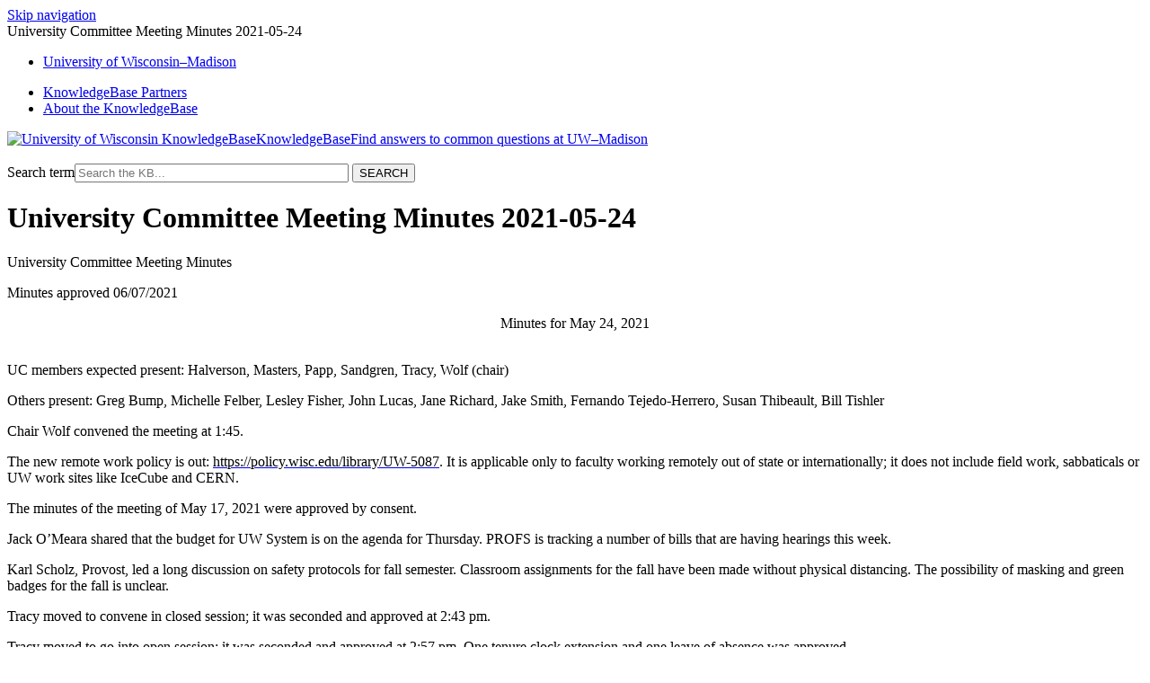

--- FILE ---
content_type: text/html; charset=utf-8
request_url: https://kb.wisc.edu/page.php?id=111538
body_size: 3916
content:
<!DOCTYPE html><html lang="en-US"><head><script>(function(w,d,s,l,i){w[l]=w[l]||[];w[l].push({'gtm.start':new Date().getTime(),event:'gtm.js'});var f=d.getElementsByTagName(s)[0],j=d.createElement(s),dl=l!='dataLayer'?'&l='+l:'';j.async=true;j.src='https://www.googletagmanager.com/gtm.js?id='+i+dl;f.parentNode.insertBefore(j,f);})(window,document,'script','dataLayer','GTM-5MRHB7J');</script><title>University Committee Meeting Minutes 2021-05-24</title><meta name="application-name" content="New KB Documents"/><meta name="google-site-verification" content="jQXNvDqpT6sB_Nm-Ov-OsWhG792Arqd2WPDbOfnnle8" /><meta http-equiv="content-type" content="text/html; charset=utf-8"><meta name="description" content=""><meta name="keywords" content="KnowledgeBase, knowledge base, universities, colleges, higher education, knowledge sharing, knowledge collaboration, technical support self-service solutions"><meta name="application-name" content="University KnowledgeBase"><meta name="viewport" content="width=device-width, initial-scale=1.0"><link rel="canonical" href="https://kb.wisc.edu/sof/111538"><script src="/css/kbs-base.js?v=2610" type="text/javascript"></script><link rel="stylesheet" type="text/css" media="screen" href="/css/froala-editor@3.2.2/froala_style.min.css"><link rel="stylesheet" type="text/css" media="screen" href="/css/froala-editor@3.2.2/froala_override.css"><link rel="stylesheet" type="text/css" media="screen" href="/css/tinymce@5/content.css"><link rel="stylesheet" type="text/css" media="screen" href="/css/kbs-base.css?v=2610"><link rel="stylesheet" type="text/css" media="screen" href="/css/default_layout1.css?v=2610"><link rel="stylesheet" type="text/css" media="screen" href="/images/inst1/uw-theme-kb-v5.css"><style>#group-logo .group-name-hide:after {content: "Find answers to common questions at UW–Madison";}</style><link rel="stylesheet" type="text/css" media="screen" href="/css/uw-buttons.css"><link rel="stylesheet" type="text/css" media="print" href="/css/print.css"></head><body><noscript><iframe src="https://www.googletagmanager.com/ns.html?id=GTM-5MRHB7J" height="0" width="0" style="display:none;visibility:hidden"></iframe></noscript><div id="skip-nav"><a href="#maincontent">Skip navigation</a></div><div id="body-container"><header role="banner"><div id="top-links"><div class="section group top"><div class="col span_top_1_of_3"><span class="hidden">University Committee Meeting Minutes 2021-05-24</span></div><div class="col span_top_2_of_3"><div id="top-left-links"><ul><li class="first"><a href="https://www.wisc.edu">University <span style="text-transform:lowercase">of</span> Wisconsin–Madison</a></li></ul></div></div><div class="col span_top_3_of_3"><div id="top-right-links"><ul><li class="first"><a href="/search.php?q=showkbpartners">KnowledgeBase Partners</a></li><li><a href="/page.php?id=3">About the KnowledgeBase</a></li></ul></div></div></div></div><div id="logo-search"><div class="section group logo-search"><div class="col span_logo-search_1_of_2"><div id="group-logo"><a href="./"><img src="/images/inst1/uw-crest-web.png" alt="University of Wisconsin KnowledgeBase" width="" height=""><span class="group-name-hide">KnowledgeBase</span></a></div></div><div class="col span_logo-search_2_of_2"><div id="search-form" class="upper" role="search"><form accept-charset="UTF-8" method="get" action="search.php" title="Search"><span id="resultc" role="status" aria-live="polite"></span><br><label for="q" class="hidden">Search term</label><input class="inputBox" id="q" type="text" name="q" placeholder="Search the KB..." value="" size="36" maxlength="140" > <input class="search" type="submit" value="SEARCH"></form></div><script>if(document.getElementsByClassName("search")){document.getElementsByClassName("search")[0].addEventListener("click", searchBtn);}</script></div></div></div></header><div id="container"><div id="middle-sect1"><main id="maincontent" role="main"><div id="page-content" role="article"><div class="fr-element fr-view"><h1 class="title">University Committee Meeting Minutes 2021-05-24</h1><div style="float:right;text-align:right;padding:1px;border-radius:2px;"></div><div class="doc-summary"><span class="kb-page-header"><p> University Committee Meeting Minutes
</p></span>Minutes approved 06/07/2021</div><div class="doc-body"><p class="MsoNormal" align="center" style="margin-bottom:0in;margin-bottom:.0001pt;
text-align:center;line-height:normal"><span style="font-size:12.0pt;mso-bidi-font-size:
11.0pt;font-family:&quot;Times New Roman&quot;,serif">Minutes for May 24, 2021<o:p></o:p></span></p>

<p class="MsoNormal" align="center" style="margin-bottom:0in;margin-bottom:.0001pt;
text-align:center;line-height:normal"><span style="font-size:12.0pt;mso-bidi-font-size:
11.0pt;font-family:&quot;Times New Roman&quot;,serif"><o:p>&nbsp;</o:p></span></p>

<p class="MsoNormal" style="margin-top:0in;margin-right:0in;margin-bottom:0in;
margin-left:.5in;margin-bottom:.0001pt;text-indent:-.5in;line-height:normal"><span style="font-size:12.0pt;mso-bidi-font-size:11.0pt;font-family:&quot;Times New Roman&quot;,serif">UC
members expected present: Halverson, Masters, Papp, Sandgren, Tracy, Wolf
(chair)<o:p></o:p></span></p>

<p class="MsoNormal" style="margin-bottom:0in;margin-bottom:.0001pt;line-height:
normal"><span style="font-size:12.0pt;mso-bidi-font-size:11.0pt;font-family:
&quot;Times New Roman&quot;,serif">Others present: Greg Bump, Michelle Felber, Lesley
Fisher, John Lucas, Jane Richard, Jake Smith, Fernando Tejedo-Herrero, Susan
Thibeault, Bill Tishler</span></p>

<p class="MsoNormal" style="margin-bottom:12.0pt;line-height:normal"><span style="font-size:12.0pt;mso-bidi-font-size:11.0pt;font-family:&quot;Times New Roman&quot;,serif">Chair
Wolf convened the meeting at 1:45.<o:p></o:p></span></p>

<p class="MsoNormal" style="margin-bottom:12.0pt;line-height:normal"><span style="font-size:12.0pt;mso-bidi-font-size:11.0pt;font-family:&quot;Times New Roman&quot;,serif;
color:black;mso-themecolor:text1">The new remote work policy is out:&nbsp;</span><a href="https://policy.wisc.edu/library/UW-5087"><span style="font-size:12.0pt;
mso-bidi-font-size:11.0pt;font-family:&quot;Times New Roman&quot;,serif;color:black;
mso-themecolor:text1">https://policy.wisc.edu/library/UW-5087</span></a><span class="MsoHyperlink"><span style="font-size:12.0pt;mso-bidi-font-size:11.0pt;
font-family:&quot;Times New Roman&quot;,serif;color:black;mso-themecolor:text1">.</span></span><span style="font-size:12.0pt;mso-bidi-font-size:11.0pt;font-family:&quot;Times New Roman&quot;,serif;
color:black;mso-themecolor:text1"> It is applicable only to faculty working
remotely out of state or internationally; it does not include field work,
sabbaticals or UW work sites like IceCube and CERN. <o:p></o:p></span></p>

<p class="MsoNormal" style="margin-bottom:12.0pt;line-height:normal"><span style="font-size:12.0pt;mso-bidi-font-size:11.0pt;font-family:&quot;Times New Roman&quot;,serif">The
minutes of the meeting of May 17, 2021 were approved by consent.<o:p></o:p></span></p>

<p class="MsoNormal" style="margin-bottom:12.0pt;line-height:normal"><span style="font-size:12.0pt;mso-bidi-font-size:11.0pt;font-family:&quot;Times New Roman&quot;,serif">Jack
O’Meara shared that the budget for UW System is on the agenda for Thursday. PROFS
is tracking a number of bills that are having hearings this week. <o:p></o:p></span></p>

<p class="MsoNormal" style="margin-bottom:12.0pt;line-height:normal"><span style="font-size:12.0pt;mso-bidi-font-size:11.0pt;font-family:&quot;Times New Roman&quot;,serif">Karl
Scholz, Provost, led a long discussion on safety protocols for fall semester. Classroom
assignments for the fall have been made without physical distancing. The
possibility of masking and green badges for the fall is unclear.<o:p></o:p></span></p>

<p class="MsoNormal" style="margin-bottom:0in;margin-bottom:.0001pt;line-height:
normal"><span style="font-size:12.0pt;mso-bidi-font-size:11.0pt;font-family:
&quot;Times New Roman&quot;,serif">Tracy moved to convene in closed session; it was
seconded and approved at 2:43 pm.</span></p>

<p class="MsoNormal" style="margin-bottom:0in;margin-bottom:.0001pt;line-height:
normal"><span style="font-size:12.0pt;mso-bidi-font-size:11.0pt;font-family:
&quot;Times New Roman&quot;,serif">Tracy moved to go into open session; it was seconded
and approved at 2:57 pm. One tenure clock extension and one leave of absence
was approved.</span></p>

<p class="MsoNormal" style="margin-bottom:12.0pt;line-height:normal"><span style="font-size:12.0pt;mso-bidi-font-size:11.0pt;font-family:&quot;Times New Roman&quot;,serif">Chair
Wolf adjourned the meeting at 3:13 pm.<o:p></o:p></span></p><div id="up-prev-next"><div id="prev">&laquo; Previous: <a href="page.php?id=111024">University Committee Meeting Minutes 2021-05-03</a></div><div id="next"> Next: <a href="page.php?id=111913">University Committee Meeting Minutes 2021-06-07</a> &raquo;</div></div><div id="clear"></div></div></div></div><br style="clear:both;"><hr class="kbhr1"><div class="doc-info"><div class="doc-attr keywords"><div class="doc-attr-name">Keywords:</div><div class="doc-attr-value"><span id="kb-page-keywords">University committee</span>&nbsp; <span id="suggestk-button"><button class="feedback-btn-link" onclick="suggestK(111538,'University+Committee+Meeting+Minutes+2021-05-24','University+committee');">Suggest keywords</button></span><div id="suggestk" aria-expanded="false" style="clear:both; float:left; width:50%;"></div><div id="ks-thank-you" role="status" aria-live="polite" aria-hidden="true" tabindex="-1" style="display:none;">We appreciate your suggestion. Thank you!</div></div></div><div class="doc-attr id"><div class="doc-attr-name">Doc ID:</div><div class="doc-attr-value">111538</div></div><div class="doc-attr owner"><div class="doc-attr-name">Owned&nbsp;by:</div><div class="doc-attr-value"><span class="doc-attr-value-owner-name">Jenny S. in </span>Office of the Secretary of the Faculty</div></div><div class="doc-attr created"><div class="doc-attr-name">Created:</div><div class="doc-attr-value">2021-06-08</div></div><div class="doc-attr updated"><div class="doc-attr-name">Updated:</div><div class="doc-attr-value">2024-12-13</div></div><div class="doc-attr sites"><div class="doc-attr-name">Sites:</div><div class="doc-attr-value">Office of the Secretary of the Faculty</div></div><div class="doc-attr feedback"><div class="doc-attr-value"><input type="hidden" id="did" value="111538"><span id="vote-yes"><input type="button" id="helpfulBtn" class="feedback-btn-yes" value="Helpful"></span> <span id="count-yes">0</span> &nbsp; <span id="vote-no"><input type="button" id="unhelpfulBtn" class="feedback-btn-no" value="Unhelpful"></span> <span id="count-no">0</span> &nbsp; <script>if(document.getElementById("helpfulBtn")){document.getElementById("helpfulBtn").addEventListener("click", yesVote);}if(document.getElementById("unhelpfulBtn")){document.getElementById("unhelpfulBtn").addEventListener("click", noVote);}</script> <span class="doc-comment"><a class="feedback-btn-link" href="feedback.php?action=2&amp;help=comment&amp;id=111538">Comment</a></span> <span class="suggest-doc3"><a class="feedback-btn-link" href="feedback.php?action=2&amp;help=suggest&amp;id=111538">Suggest new doc</a></span><span id="feedback-thank-you"></span></div></div></div></main></div><footer><div id="copyright" role="contentinfo"><a href="https://kb.wisc.edu/feedback.php">Feedback or accessibility issues</a>  ·  <a href="https://it.wisc.edu">UW–Madison Information Technology</a>  ·  <a href="https://www.wisc.edu">University of Wisconsin–Madison</a><br /><a href="https://www.wisc.edu/privacy-notice/">UW-Madison Privacy Notice</a><br>Copyright © 2026 The Board of Regents of the University of Wisconsin System<br><div id="view-toggle"><p><a href="internal/">Sign in</a><br></p></div></div></footer></div></div><script src="/cssjs/kb-collapsing-modules.js" type="text/javascript"></script><script type="text/javascript" src="/cssjs/kb-doc-collapsing-panels.js"></script><script>if(document.getElementsByTagName("a")){let els=document.getElementsByTagName("a");for(let i=0;i<els.length;i++){els[i].addEventListener("click", lnks);}}</script></body></html>